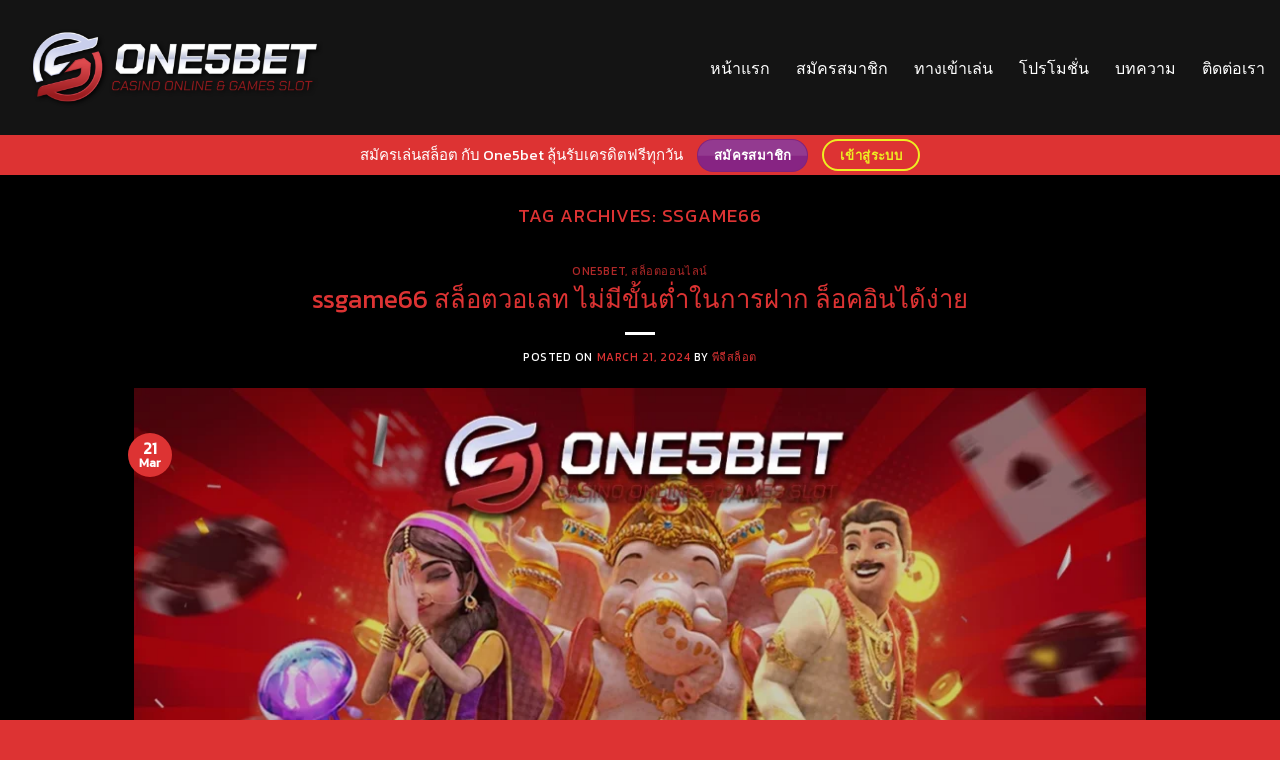

--- FILE ---
content_type: text/html; charset=UTF-8
request_url: https://one5bet.co/tag/ssgame66/
body_size: 19665
content:
<!DOCTYPE html>
<html lang="en-US" class="loading-site no-js bg-fill">
<head>
	<meta charset="UTF-8" />
	<link rel="profile" href="http://gmpg.org/xfn/11" />
	<link rel="pingback" href="https://one5bet.co/xmlrpc.php" />

	<script>(function(html){html.className = html.className.replace(/\bno-js\b/,'js')})(document.documentElement);</script>
<meta name='robots' content='index, follow, max-image-preview:large, max-snippet:-1, max-video-preview:-1' />

<!-- Google Tag Manager for WordPress by gtm4wp.com -->
<script data-cfasync="false" data-pagespeed-no-defer>
	var gtm4wp_datalayer_name = "dataLayer";
	var dataLayer = dataLayer || [];
</script>
<!-- End Google Tag Manager for WordPress by gtm4wp.com --><meta name="viewport" content="width=device-width, initial-scale=1" />
	<!-- This site is optimized with the Yoast SEO plugin v26.1.1 - https://yoast.com/wordpress/plugins/seo/ -->
	<title>ssgame66 Archives - One5bet สล็อตเว็บตรง แตกง่าย ไม่มีขั้นต่ำ</title>
	<link rel="canonical" href="https://one5bet.co/tag/ssgame66/" />
	<meta property="og:locale" content="en_US" />
	<meta property="og:type" content="article" />
	<meta property="og:title" content="ssgame66 Archives - One5bet สล็อตเว็บตรง แตกง่าย ไม่มีขั้นต่ำ" />
	<meta property="og:url" content="https://one5bet.co/tag/ssgame66/" />
	<meta property="og:site_name" content="One5bet สล็อตเว็บตรง แตกง่าย ไม่มีขั้นต่ำ" />
	<meta name="twitter:card" content="summary_large_image" />
	<script type="application/ld+json" class="yoast-schema-graph">{"@context":"https://schema.org","@graph":[{"@type":"CollectionPage","@id":"https://one5bet.co/tag/ssgame66/","url":"https://one5bet.co/tag/ssgame66/","name":"ssgame66 Archives - One5bet สล็อตเว็บตรง แตกง่าย ไม่มีขั้นต่ำ","isPartOf":{"@id":"https://one5bet.co/#website"},"primaryImageOfPage":{"@id":"https://one5bet.co/tag/ssgame66/#primaryimage"},"image":{"@id":"https://one5bet.co/tag/ssgame66/#primaryimage"},"thumbnailUrl":"https://one5bet.co/wp-content/uploads/2024/03/ssgame66-สล็อตวอเลท-ไม่มีขั้นต่ำในการฝาก-ล็อคอินได้ง่าย-One5bet.webp","breadcrumb":{"@id":"https://one5bet.co/tag/ssgame66/#breadcrumb"},"inLanguage":"en-US"},{"@type":"ImageObject","inLanguage":"en-US","@id":"https://one5bet.co/tag/ssgame66/#primaryimage","url":"https://one5bet.co/wp-content/uploads/2024/03/ssgame66-สล็อตวอเลท-ไม่มีขั้นต่ำในการฝาก-ล็อคอินได้ง่าย-One5bet.webp","contentUrl":"https://one5bet.co/wp-content/uploads/2024/03/ssgame66-สล็อตวอเลท-ไม่มีขั้นต่ำในการฝาก-ล็อคอินได้ง่าย-One5bet.webp","width":1200,"height":760,"caption":"ssgame66 สล็อตวอเลท ไม่มีขั้นต่ำในการฝาก ล็อคอินได้ง่าย One5bet"},{"@type":"BreadcrumbList","@id":"https://one5bet.co/tag/ssgame66/#breadcrumb","itemListElement":[{"@type":"ListItem","position":1,"name":"Home","item":"https://one5bet.co/"},{"@type":"ListItem","position":2,"name":"ssgame66"}]},{"@type":"WebSite","@id":"https://one5bet.co/#website","url":"https://one5bet.co/","name":"One5bet สล็อตเว็บตรง แตกง่าย ไม่มีขั้นต่ำ","description":"One5bet สล็อต คาสิโน บาคาร่า ออนไลน์ เว็บตรง ไม่มีขั้นต่ำ","potentialAction":[{"@type":"SearchAction","target":{"@type":"EntryPoint","urlTemplate":"https://one5bet.co/?s={search_term_string}"},"query-input":{"@type":"PropertyValueSpecification","valueRequired":true,"valueName":"search_term_string"}}],"inLanguage":"en-US"}]}</script>
	<!-- / Yoast SEO plugin. -->


<link rel='dns-prefetch' href='//cdn.jsdelivr.net' />
<link rel='prefetch' href='https://one5bet.co/wp-content/themes/flatsome/assets/js/flatsome.js?ver=89ac940c4841291ea8d6' />
<link rel='prefetch' href='https://one5bet.co/wp-content/themes/flatsome/assets/js/chunk.slider.js?ver=3.17.6' />
<link rel='prefetch' href='https://one5bet.co/wp-content/themes/flatsome/assets/js/chunk.popups.js?ver=3.17.6' />
<link rel='prefetch' href='https://one5bet.co/wp-content/themes/flatsome/assets/js/chunk.tooltips.js?ver=3.17.6' />
<link rel="alternate" type="application/rss+xml" title="One5bet สล็อตเว็บตรง แตกง่าย ไม่มีขั้นต่ำ &raquo; Feed" href="https://one5bet.co/feed/" />
<link rel="alternate" type="application/rss+xml" title="One5bet สล็อตเว็บตรง แตกง่าย ไม่มีขั้นต่ำ &raquo; ssgame66 Tag Feed" href="https://one5bet.co/tag/ssgame66/feed/" />
<style id='wp-img-auto-sizes-contain-inline-css' type='text/css'>
img:is([sizes=auto i],[sizes^="auto," i]){contain-intrinsic-size:3000px 1500px}
/*# sourceURL=wp-img-auto-sizes-contain-inline-css */
</style>
<style id='wp-emoji-styles-inline-css' type='text/css'>

	img.wp-smiley, img.emoji {
		display: inline !important;
		border: none !important;
		box-shadow: none !important;
		height: 1em !important;
		width: 1em !important;
		margin: 0 0.07em !important;
		vertical-align: -0.1em !important;
		background: none !important;
		padding: 0 !important;
	}
/*# sourceURL=wp-emoji-styles-inline-css */
</style>
<style id='wp-block-library-inline-css' type='text/css'>
:root{--wp-block-synced-color:#7a00df;--wp-block-synced-color--rgb:122,0,223;--wp-bound-block-color:var(--wp-block-synced-color);--wp-editor-canvas-background:#ddd;--wp-admin-theme-color:#007cba;--wp-admin-theme-color--rgb:0,124,186;--wp-admin-theme-color-darker-10:#006ba1;--wp-admin-theme-color-darker-10--rgb:0,107,160.5;--wp-admin-theme-color-darker-20:#005a87;--wp-admin-theme-color-darker-20--rgb:0,90,135;--wp-admin-border-width-focus:2px}@media (min-resolution:192dpi){:root{--wp-admin-border-width-focus:1.5px}}.wp-element-button{cursor:pointer}:root .has-very-light-gray-background-color{background-color:#eee}:root .has-very-dark-gray-background-color{background-color:#313131}:root .has-very-light-gray-color{color:#eee}:root .has-very-dark-gray-color{color:#313131}:root .has-vivid-green-cyan-to-vivid-cyan-blue-gradient-background{background:linear-gradient(135deg,#00d084,#0693e3)}:root .has-purple-crush-gradient-background{background:linear-gradient(135deg,#34e2e4,#4721fb 50%,#ab1dfe)}:root .has-hazy-dawn-gradient-background{background:linear-gradient(135deg,#faaca8,#dad0ec)}:root .has-subdued-olive-gradient-background{background:linear-gradient(135deg,#fafae1,#67a671)}:root .has-atomic-cream-gradient-background{background:linear-gradient(135deg,#fdd79a,#004a59)}:root .has-nightshade-gradient-background{background:linear-gradient(135deg,#330968,#31cdcf)}:root .has-midnight-gradient-background{background:linear-gradient(135deg,#020381,#2874fc)}:root{--wp--preset--font-size--normal:16px;--wp--preset--font-size--huge:42px}.has-regular-font-size{font-size:1em}.has-larger-font-size{font-size:2.625em}.has-normal-font-size{font-size:var(--wp--preset--font-size--normal)}.has-huge-font-size{font-size:var(--wp--preset--font-size--huge)}.has-text-align-center{text-align:center}.has-text-align-left{text-align:left}.has-text-align-right{text-align:right}.has-fit-text{white-space:nowrap!important}#end-resizable-editor-section{display:none}.aligncenter{clear:both}.items-justified-left{justify-content:flex-start}.items-justified-center{justify-content:center}.items-justified-right{justify-content:flex-end}.items-justified-space-between{justify-content:space-between}.screen-reader-text{border:0;clip-path:inset(50%);height:1px;margin:-1px;overflow:hidden;padding:0;position:absolute;width:1px;word-wrap:normal!important}.screen-reader-text:focus{background-color:#ddd;clip-path:none;color:#444;display:block;font-size:1em;height:auto;left:5px;line-height:normal;padding:15px 23px 14px;text-decoration:none;top:5px;width:auto;z-index:100000}html :where(.has-border-color){border-style:solid}html :where([style*=border-top-color]){border-top-style:solid}html :where([style*=border-right-color]){border-right-style:solid}html :where([style*=border-bottom-color]){border-bottom-style:solid}html :where([style*=border-left-color]){border-left-style:solid}html :where([style*=border-width]){border-style:solid}html :where([style*=border-top-width]){border-top-style:solid}html :where([style*=border-right-width]){border-right-style:solid}html :where([style*=border-bottom-width]){border-bottom-style:solid}html :where([style*=border-left-width]){border-left-style:solid}html :where(img[class*=wp-image-]){height:auto;max-width:100%}:where(figure){margin:0 0 1em}html :where(.is-position-sticky){--wp-admin--admin-bar--position-offset:var(--wp-admin--admin-bar--height,0px)}@media screen and (max-width:600px){html :where(.is-position-sticky){--wp-admin--admin-bar--position-offset:0px}}

/*# sourceURL=wp-block-library-inline-css */
</style><style id='global-styles-inline-css' type='text/css'>
:root{--wp--preset--aspect-ratio--square: 1;--wp--preset--aspect-ratio--4-3: 4/3;--wp--preset--aspect-ratio--3-4: 3/4;--wp--preset--aspect-ratio--3-2: 3/2;--wp--preset--aspect-ratio--2-3: 2/3;--wp--preset--aspect-ratio--16-9: 16/9;--wp--preset--aspect-ratio--9-16: 9/16;--wp--preset--color--black: #000000;--wp--preset--color--cyan-bluish-gray: #abb8c3;--wp--preset--color--white: #ffffff;--wp--preset--color--pale-pink: #f78da7;--wp--preset--color--vivid-red: #cf2e2e;--wp--preset--color--luminous-vivid-orange: #ff6900;--wp--preset--color--luminous-vivid-amber: #fcb900;--wp--preset--color--light-green-cyan: #7bdcb5;--wp--preset--color--vivid-green-cyan: #00d084;--wp--preset--color--pale-cyan-blue: #8ed1fc;--wp--preset--color--vivid-cyan-blue: #0693e3;--wp--preset--color--vivid-purple: #9b51e0;--wp--preset--gradient--vivid-cyan-blue-to-vivid-purple: linear-gradient(135deg,rgb(6,147,227) 0%,rgb(155,81,224) 100%);--wp--preset--gradient--light-green-cyan-to-vivid-green-cyan: linear-gradient(135deg,rgb(122,220,180) 0%,rgb(0,208,130) 100%);--wp--preset--gradient--luminous-vivid-amber-to-luminous-vivid-orange: linear-gradient(135deg,rgb(252,185,0) 0%,rgb(255,105,0) 100%);--wp--preset--gradient--luminous-vivid-orange-to-vivid-red: linear-gradient(135deg,rgb(255,105,0) 0%,rgb(207,46,46) 100%);--wp--preset--gradient--very-light-gray-to-cyan-bluish-gray: linear-gradient(135deg,rgb(238,238,238) 0%,rgb(169,184,195) 100%);--wp--preset--gradient--cool-to-warm-spectrum: linear-gradient(135deg,rgb(74,234,220) 0%,rgb(151,120,209) 20%,rgb(207,42,186) 40%,rgb(238,44,130) 60%,rgb(251,105,98) 80%,rgb(254,248,76) 100%);--wp--preset--gradient--blush-light-purple: linear-gradient(135deg,rgb(255,206,236) 0%,rgb(152,150,240) 100%);--wp--preset--gradient--blush-bordeaux: linear-gradient(135deg,rgb(254,205,165) 0%,rgb(254,45,45) 50%,rgb(107,0,62) 100%);--wp--preset--gradient--luminous-dusk: linear-gradient(135deg,rgb(255,203,112) 0%,rgb(199,81,192) 50%,rgb(65,88,208) 100%);--wp--preset--gradient--pale-ocean: linear-gradient(135deg,rgb(255,245,203) 0%,rgb(182,227,212) 50%,rgb(51,167,181) 100%);--wp--preset--gradient--electric-grass: linear-gradient(135deg,rgb(202,248,128) 0%,rgb(113,206,126) 100%);--wp--preset--gradient--midnight: linear-gradient(135deg,rgb(2,3,129) 0%,rgb(40,116,252) 100%);--wp--preset--font-size--small: 13px;--wp--preset--font-size--medium: 20px;--wp--preset--font-size--large: 36px;--wp--preset--font-size--x-large: 42px;--wp--preset--spacing--20: 0.44rem;--wp--preset--spacing--30: 0.67rem;--wp--preset--spacing--40: 1rem;--wp--preset--spacing--50: 1.5rem;--wp--preset--spacing--60: 2.25rem;--wp--preset--spacing--70: 3.38rem;--wp--preset--spacing--80: 5.06rem;--wp--preset--shadow--natural: 6px 6px 9px rgba(0, 0, 0, 0.2);--wp--preset--shadow--deep: 12px 12px 50px rgba(0, 0, 0, 0.4);--wp--preset--shadow--sharp: 6px 6px 0px rgba(0, 0, 0, 0.2);--wp--preset--shadow--outlined: 6px 6px 0px -3px rgb(255, 255, 255), 6px 6px rgb(0, 0, 0);--wp--preset--shadow--crisp: 6px 6px 0px rgb(0, 0, 0);}:where(.is-layout-flex){gap: 0.5em;}:where(.is-layout-grid){gap: 0.5em;}body .is-layout-flex{display: flex;}.is-layout-flex{flex-wrap: wrap;align-items: center;}.is-layout-flex > :is(*, div){margin: 0;}body .is-layout-grid{display: grid;}.is-layout-grid > :is(*, div){margin: 0;}:where(.wp-block-columns.is-layout-flex){gap: 2em;}:where(.wp-block-columns.is-layout-grid){gap: 2em;}:where(.wp-block-post-template.is-layout-flex){gap: 1.25em;}:where(.wp-block-post-template.is-layout-grid){gap: 1.25em;}.has-black-color{color: var(--wp--preset--color--black) !important;}.has-cyan-bluish-gray-color{color: var(--wp--preset--color--cyan-bluish-gray) !important;}.has-white-color{color: var(--wp--preset--color--white) !important;}.has-pale-pink-color{color: var(--wp--preset--color--pale-pink) !important;}.has-vivid-red-color{color: var(--wp--preset--color--vivid-red) !important;}.has-luminous-vivid-orange-color{color: var(--wp--preset--color--luminous-vivid-orange) !important;}.has-luminous-vivid-amber-color{color: var(--wp--preset--color--luminous-vivid-amber) !important;}.has-light-green-cyan-color{color: var(--wp--preset--color--light-green-cyan) !important;}.has-vivid-green-cyan-color{color: var(--wp--preset--color--vivid-green-cyan) !important;}.has-pale-cyan-blue-color{color: var(--wp--preset--color--pale-cyan-blue) !important;}.has-vivid-cyan-blue-color{color: var(--wp--preset--color--vivid-cyan-blue) !important;}.has-vivid-purple-color{color: var(--wp--preset--color--vivid-purple) !important;}.has-black-background-color{background-color: var(--wp--preset--color--black) !important;}.has-cyan-bluish-gray-background-color{background-color: var(--wp--preset--color--cyan-bluish-gray) !important;}.has-white-background-color{background-color: var(--wp--preset--color--white) !important;}.has-pale-pink-background-color{background-color: var(--wp--preset--color--pale-pink) !important;}.has-vivid-red-background-color{background-color: var(--wp--preset--color--vivid-red) !important;}.has-luminous-vivid-orange-background-color{background-color: var(--wp--preset--color--luminous-vivid-orange) !important;}.has-luminous-vivid-amber-background-color{background-color: var(--wp--preset--color--luminous-vivid-amber) !important;}.has-light-green-cyan-background-color{background-color: var(--wp--preset--color--light-green-cyan) !important;}.has-vivid-green-cyan-background-color{background-color: var(--wp--preset--color--vivid-green-cyan) !important;}.has-pale-cyan-blue-background-color{background-color: var(--wp--preset--color--pale-cyan-blue) !important;}.has-vivid-cyan-blue-background-color{background-color: var(--wp--preset--color--vivid-cyan-blue) !important;}.has-vivid-purple-background-color{background-color: var(--wp--preset--color--vivid-purple) !important;}.has-black-border-color{border-color: var(--wp--preset--color--black) !important;}.has-cyan-bluish-gray-border-color{border-color: var(--wp--preset--color--cyan-bluish-gray) !important;}.has-white-border-color{border-color: var(--wp--preset--color--white) !important;}.has-pale-pink-border-color{border-color: var(--wp--preset--color--pale-pink) !important;}.has-vivid-red-border-color{border-color: var(--wp--preset--color--vivid-red) !important;}.has-luminous-vivid-orange-border-color{border-color: var(--wp--preset--color--luminous-vivid-orange) !important;}.has-luminous-vivid-amber-border-color{border-color: var(--wp--preset--color--luminous-vivid-amber) !important;}.has-light-green-cyan-border-color{border-color: var(--wp--preset--color--light-green-cyan) !important;}.has-vivid-green-cyan-border-color{border-color: var(--wp--preset--color--vivid-green-cyan) !important;}.has-pale-cyan-blue-border-color{border-color: var(--wp--preset--color--pale-cyan-blue) !important;}.has-vivid-cyan-blue-border-color{border-color: var(--wp--preset--color--vivid-cyan-blue) !important;}.has-vivid-purple-border-color{border-color: var(--wp--preset--color--vivid-purple) !important;}.has-vivid-cyan-blue-to-vivid-purple-gradient-background{background: var(--wp--preset--gradient--vivid-cyan-blue-to-vivid-purple) !important;}.has-light-green-cyan-to-vivid-green-cyan-gradient-background{background: var(--wp--preset--gradient--light-green-cyan-to-vivid-green-cyan) !important;}.has-luminous-vivid-amber-to-luminous-vivid-orange-gradient-background{background: var(--wp--preset--gradient--luminous-vivid-amber-to-luminous-vivid-orange) !important;}.has-luminous-vivid-orange-to-vivid-red-gradient-background{background: var(--wp--preset--gradient--luminous-vivid-orange-to-vivid-red) !important;}.has-very-light-gray-to-cyan-bluish-gray-gradient-background{background: var(--wp--preset--gradient--very-light-gray-to-cyan-bluish-gray) !important;}.has-cool-to-warm-spectrum-gradient-background{background: var(--wp--preset--gradient--cool-to-warm-spectrum) !important;}.has-blush-light-purple-gradient-background{background: var(--wp--preset--gradient--blush-light-purple) !important;}.has-blush-bordeaux-gradient-background{background: var(--wp--preset--gradient--blush-bordeaux) !important;}.has-luminous-dusk-gradient-background{background: var(--wp--preset--gradient--luminous-dusk) !important;}.has-pale-ocean-gradient-background{background: var(--wp--preset--gradient--pale-ocean) !important;}.has-electric-grass-gradient-background{background: var(--wp--preset--gradient--electric-grass) !important;}.has-midnight-gradient-background{background: var(--wp--preset--gradient--midnight) !important;}.has-small-font-size{font-size: var(--wp--preset--font-size--small) !important;}.has-medium-font-size{font-size: var(--wp--preset--font-size--medium) !important;}.has-large-font-size{font-size: var(--wp--preset--font-size--large) !important;}.has-x-large-font-size{font-size: var(--wp--preset--font-size--x-large) !important;}
/*# sourceURL=global-styles-inline-css */
</style>

<style id='classic-theme-styles-inline-css' type='text/css'>
/*! This file is auto-generated */
.wp-block-button__link{color:#fff;background-color:#32373c;border-radius:9999px;box-shadow:none;text-decoration:none;padding:calc(.667em + 2px) calc(1.333em + 2px);font-size:1.125em}.wp-block-file__button{background:#32373c;color:#fff;text-decoration:none}
/*# sourceURL=/wp-includes/css/classic-themes.min.css */
</style>
<link rel='stylesheet' id='ez-toc-css' href='https://one5bet.co/wp-content/plugins/easy-table-of-contents/assets/css/screen.min.css?ver=2.0.76' type='text/css' media='all' />
<style id='ez-toc-inline-css' type='text/css'>
div#ez-toc-container .ez-toc-title {font-size: 120%;}div#ez-toc-container .ez-toc-title {font-weight: 500;}div#ez-toc-container ul li , div#ez-toc-container ul li a {font-size: 95%;}div#ez-toc-container ul li , div#ez-toc-container ul li a {font-weight: 500;}div#ez-toc-container nav ul ul li {font-size: 90%;}div#ez-toc-container {background: #dd3333;border: 1px solid #a02323;}div#ez-toc-container p.ez-toc-title , #ez-toc-container .ez_toc_custom_title_icon , #ez-toc-container .ez_toc_custom_toc_icon {color: #ffffff;}div#ez-toc-container ul.ez-toc-list a {color: #ffffff;}div#ez-toc-container ul.ez-toc-list a:hover {color: #eeee22;}div#ez-toc-container ul.ez-toc-list a:visited {color: #81d742;}
.ez-toc-container-direction {direction: ltr;}.ez-toc-counter ul {direction: ltr;counter-reset: item ;}.ez-toc-counter nav ul li a::before {content: counter(item, circle) '  ';margin-right: .2em; counter-increment: item;flex-grow: 0;flex-shrink: 0;float: left; }.ez-toc-widget-direction {direction: ltr;}.ez-toc-widget-container ul {direction: ltr;counter-reset: item ;}.ez-toc-widget-container nav ul li a::before {content: counter(item, circle) '  ';margin-right: .2em; counter-increment: item;flex-grow: 0;flex-shrink: 0;float: left; }
/*# sourceURL=ez-toc-inline-css */
</style>
<link rel='stylesheet' id='flatsome-main-css' href='https://one5bet.co/wp-content/themes/flatsome/assets/css/flatsome.css?ver=3.17.6' type='text/css' media='all' />
<style id='flatsome-main-inline-css' type='text/css'>
@font-face {
				font-family: "fl-icons";
				font-display: block;
				src: url(https://one5bet.co/wp-content/themes/flatsome/assets/css/icons/fl-icons.eot?v=3.17.6);
				src:
					url(https://one5bet.co/wp-content/themes/flatsome/assets/css/icons/fl-icons.eot#iefix?v=3.17.6) format("embedded-opentype"),
					url(https://one5bet.co/wp-content/themes/flatsome/assets/css/icons/fl-icons.woff2?v=3.17.6) format("woff2"),
					url(https://one5bet.co/wp-content/themes/flatsome/assets/css/icons/fl-icons.ttf?v=3.17.6) format("truetype"),
					url(https://one5bet.co/wp-content/themes/flatsome/assets/css/icons/fl-icons.woff?v=3.17.6) format("woff"),
					url(https://one5bet.co/wp-content/themes/flatsome/assets/css/icons/fl-icons.svg?v=3.17.6#fl-icons) format("svg");
			}
/*# sourceURL=flatsome-main-inline-css */
</style>
<link rel='stylesheet' id='flatsome-style-css' href='https://one5bet.co/wp-content/themes/flatsome/style.css?ver=3.17.6' type='text/css' media='all' />
<script type="text/javascript" src="https://one5bet.co/wp-includes/js/jquery/jquery.min.js?ver=3.7.1" id="jquery-core-js"></script>
<script type="text/javascript" src="https://one5bet.co/wp-includes/js/jquery/jquery-migrate.min.js?ver=3.4.1" id="jquery-migrate-js"></script>
<link rel="https://api.w.org/" href="https://one5bet.co/wp-json/" /><link rel="alternate" title="JSON" type="application/json" href="https://one5bet.co/wp-json/wp/v2/tags/1138" /><link rel="EditURI" type="application/rsd+xml" title="RSD" href="https://one5bet.co/xmlrpc.php?rsd" />
<meta name="generator" content="WordPress 6.9" />
<!-- Google Tag Manager -->
<script>(function(w,d,s,l,i){w[l]=w[l]||[];w[l].push({'gtm.start':
new Date().getTime(),event:'gtm.js'});var f=d.getElementsByTagName(s)[0],
j=d.createElement(s),dl=l!='dataLayer'?'&l='+l:'';j.async=true;j.src=
'https://www.googletagmanager.com/gtm.js?id='+i+dl;f.parentNode.insertBefore(j,f);
})(window,document,'script','dataLayer','GTM-WLRW3GR');</script>
<!-- End Google Tag Manager -->
<!-- Google Tag Manager for WordPress by gtm4wp.com -->
<!-- GTM Container placement set to off -->
<script data-cfasync="false" data-pagespeed-no-defer>
	var dataLayer_content = {"pagePostType":"post","pagePostType2":"tag-post"};
	dataLayer.push( dataLayer_content );
</script>
<script data-cfasync="false" data-pagespeed-no-defer>
	console.warn && console.warn("[GTM4WP] Google Tag Manager container code placement set to OFF !!!");
	console.warn && console.warn("[GTM4WP] Data layer codes are active but GTM container must be loaded using custom coding !!!");
</script>
<!-- End Google Tag Manager for WordPress by gtm4wp.com --><style>.bg{opacity: 0; transition: opacity 1s; -webkit-transition: opacity 1s;} .bg-loaded{opacity: 1;}</style><link rel="icon" href="https://one5bet.co/wp-content/uploads/2023/02/cropped-logo_new_5-32x32.png" sizes="32x32" />
<link rel="icon" href="https://one5bet.co/wp-content/uploads/2023/02/cropped-logo_new_5-192x192.png" sizes="192x192" />
<link rel="apple-touch-icon" href="https://one5bet.co/wp-content/uploads/2023/02/cropped-logo_new_5-180x180.png" />
<meta name="msapplication-TileImage" content="https://one5bet.co/wp-content/uploads/2023/02/cropped-logo_new_5-270x270.png" />
<style id="custom-css" type="text/css">:root {--primary-color: #dd3333;}html{background-image: url('https://one5bet.co/wp-content/uploads/2022/11/bg.jpg');}.container-width, .full-width .ubermenu-nav, .container, .row{max-width: 1250px}.row.row-collapse{max-width: 1220px}.row.row-small{max-width: 1242.5px}.row.row-large{max-width: 1280px}body.framed, body.framed header, body.framed .header-wrapper, body.boxed, body.boxed header, body.boxed .header-wrapper, body.boxed .is-sticky-section{ max-width: 1400px}.sticky-add-to-cart--active, #wrapper,#main,#main.dark{background-color: #000000}.header-main{height: 135px}#logo img{max-height: 135px}#logo{width:314px;}.stuck #logo img{padding:6px 0;}.header-bottom{min-height: 40px}.header-top{min-height: 20px}.transparent .header-main{height: 30px}.transparent #logo img{max-height: 30px}.has-transparent + .page-title:first-of-type,.has-transparent + #main > .page-title,.has-transparent + #main > div > .page-title,.has-transparent + #main .page-header-wrapper:first-of-type .page-title{padding-top: 80px;}.header.show-on-scroll,.stuck .header-main{height:70px!important}.stuck #logo img{max-height: 70px!important}.header-bg-color {background-color: #141414}.header-bottom {background-color: #dd3333}.header-main .nav > li > a{line-height: 30px }.stuck .header-main .nav > li > a{line-height: 15px }.header-bottom-nav > li > a{line-height: 16px }@media (max-width: 549px) {.header-main{height: 70px}#logo img{max-height: 70px}}.header-top{background-color:#f99500!important;}/* Color */.accordion-title.active, .has-icon-bg .icon .icon-inner,.logo a, .primary.is-underline, .primary.is-link, .badge-outline .badge-inner, .nav-outline > li.active> a,.nav-outline >li.active > a, .cart-icon strong,[data-color='primary'], .is-outline.primary{color: #dd3333;}/* Color !important */[data-text-color="primary"]{color: #dd3333!important;}/* Background Color */[data-text-bg="primary"]{background-color: #dd3333;}/* Background */.scroll-to-bullets a,.featured-title, .label-new.menu-item > a:after, .nav-pagination > li > .current,.nav-pagination > li > span:hover,.nav-pagination > li > a:hover,.has-hover:hover .badge-outline .badge-inner,button[type="submit"], .button.wc-forward:not(.checkout):not(.checkout-button), .button.submit-button, .button.primary:not(.is-outline),.featured-table .title,.is-outline:hover, .has-icon:hover .icon-label,.nav-dropdown-bold .nav-column li > a:hover, .nav-dropdown.nav-dropdown-bold > li > a:hover, .nav-dropdown-bold.dark .nav-column li > a:hover, .nav-dropdown.nav-dropdown-bold.dark > li > a:hover, .header-vertical-menu__opener ,.is-outline:hover, .tagcloud a:hover,.grid-tools a, input[type='submit']:not(.is-form), .box-badge:hover .box-text, input.button.alt,.nav-box > li > a:hover,.nav-box > li.active > a,.nav-pills > li.active > a ,.current-dropdown .cart-icon strong, .cart-icon:hover strong, .nav-line-bottom > li > a:before, .nav-line-grow > li > a:before, .nav-line > li > a:before,.banner, .header-top, .slider-nav-circle .flickity-prev-next-button:hover svg, .slider-nav-circle .flickity-prev-next-button:hover .arrow, .primary.is-outline:hover, .button.primary:not(.is-outline), input[type='submit'].primary, input[type='submit'].primary, input[type='reset'].button, input[type='button'].primary, .badge-inner{background-color: #dd3333;}/* Border */.nav-vertical.nav-tabs > li.active > a,.scroll-to-bullets a.active,.nav-pagination > li > .current,.nav-pagination > li > span:hover,.nav-pagination > li > a:hover,.has-hover:hover .badge-outline .badge-inner,.accordion-title.active,.featured-table,.is-outline:hover, .tagcloud a:hover,blockquote, .has-border, .cart-icon strong:after,.cart-icon strong,.blockUI:before, .processing:before,.loading-spin, .slider-nav-circle .flickity-prev-next-button:hover svg, .slider-nav-circle .flickity-prev-next-button:hover .arrow, .primary.is-outline:hover{border-color: #dd3333}.nav-tabs > li.active > a{border-top-color: #dd3333}.widget_shopping_cart_content .blockUI.blockOverlay:before { border-left-color: #dd3333 }.woocommerce-checkout-review-order .blockUI.blockOverlay:before { border-left-color: #dd3333 }/* Fill */.slider .flickity-prev-next-button:hover svg,.slider .flickity-prev-next-button:hover .arrow{fill: #dd3333;}/* Focus */.primary:focus-visible, .submit-button:focus-visible, button[type="submit"]:focus-visible { outline-color: #dd3333!important; }/* Background Color */[data-icon-label]:after, .secondary.is-underline:hover,.secondary.is-outline:hover,.icon-label,.button.secondary:not(.is-outline),.button.alt:not(.is-outline), .badge-inner.on-sale, .button.checkout, .single_add_to_cart_button, .current .breadcrumb-step{ background-color:#872483; }[data-text-bg="secondary"]{background-color: #872483;}/* Color */.secondary.is-underline,.secondary.is-link, .secondary.is-outline,.stars a.active, .star-rating:before, .woocommerce-page .star-rating:before,.star-rating span:before, .color-secondary{color: #872483}/* Color !important */[data-text-color="secondary"]{color: #872483!important;}/* Border */.secondary.is-outline:hover{border-color:#872483}/* Focus */.secondary:focus-visible, .alt:focus-visible { outline-color: #872483!important; }.success.is-underline:hover,.success.is-outline:hover,.success{background-color: #81d742}.success-color, .success.is-link, .success.is-outline{color: #81d742;}.success-border{border-color: #81d742!important;}/* Color !important */[data-text-color="success"]{color: #81d742!important;}/* Background Color */[data-text-bg="success"]{background-color: #81d742;}.alert.is-underline:hover,.alert.is-outline:hover,.alert{background-color: #eeee22}.alert.is-link, .alert.is-outline, .color-alert{color: #eeee22;}/* Color !important */[data-text-color="alert"]{color: #eeee22!important;}/* Background Color */[data-text-bg="alert"]{background-color: #eeee22;}body{color: #ffffff}h1,h2,h3,h4,h5,h6,.heading-font{color: #dd3333;}body{font-size: 100%;}@media screen and (max-width: 549px){body{font-size: 100%;}}body{font-family: Kanit, sans-serif;}body {font-weight: 400;font-style: normal;}.nav > li > a {font-family: Kanit, sans-serif;}.mobile-sidebar-levels-2 .nav > li > ul > li > a {font-family: Kanit, sans-serif;}.nav > li > a,.mobile-sidebar-levels-2 .nav > li > ul > li > a {font-weight: 400;font-style: normal;}h1,h2,h3,h4,h5,h6,.heading-font, .off-canvas-center .nav-sidebar.nav-vertical > li > a{font-family: Kanit, sans-serif;}h1,h2,h3,h4,h5,h6,.heading-font,.banner h1,.banner h2 {font-weight: 400;font-style: normal;}.alt-font{font-family: Kanit, sans-serif;}.alt-font {font-weight: 400!important;font-style: normal!important;}.header:not(.transparent) .header-nav-main.nav > li > a {color: #ffffff;}.header:not(.transparent) .header-nav-main.nav > li > a:hover,.header:not(.transparent) .header-nav-main.nav > li.active > a,.header:not(.transparent) .header-nav-main.nav > li.current > a,.header:not(.transparent) .header-nav-main.nav > li > a.active,.header:not(.transparent) .header-nav-main.nav > li > a.current{color: #dd3333;}.header-nav-main.nav-line-bottom > li > a:before,.header-nav-main.nav-line-grow > li > a:before,.header-nav-main.nav-line > li > a:before,.header-nav-main.nav-box > li > a:hover,.header-nav-main.nav-box > li.active > a,.header-nav-main.nav-pills > li > a:hover,.header-nav-main.nav-pills > li.active > a{color:#FFF!important;background-color: #dd3333;}a{color: #dd3333;}a:hover{color: #dd3333;}.tagcloud a:hover{border-color: #dd3333;background-color: #dd3333;}.is-divider{background-color: #ffffff;}.footer-1{background-color: #141414}.footer-2{background-color: #777777}.absolute-footer, html{background-color: #dd3333}.nav-vertical-fly-out > li + li {border-top-width: 1px; border-top-style: solid;}/* Custom CSS */.sticky-mobile-menu {position: fixed;left: 0;bottom: 0;z-index: 999;-webkit-box-shadow: 0px -8px 29px -12px rgba(0,0,0,0.2);box-shadow: 0px -8px 29px -12px rgba(0,0,0,0.2);}.sticky-mobile-menu .icon-box-center .icon-box-img {margin: 0 auto 4px;}@media (max-width: 549px) {#footer {margin-bottom: 90px;}}.label-new.menu-item > a:after{content:"New";}.label-hot.menu-item > a:after{content:"Hot";}.label-sale.menu-item > a:after{content:"Sale";}.label-popular.menu-item > a:after{content:"Popular";}</style><style id="kirki-inline-styles">/* thai */
@font-face {
  font-family: 'Kanit';
  font-style: normal;
  font-weight: 400;
  font-display: swap;
  src: url(https://one5bet.co/wp-content/fonts/kanit/font) format('woff');
  unicode-range: U+02D7, U+0303, U+0331, U+0E01-0E5B, U+200C-200D, U+25CC;
}
/* vietnamese */
@font-face {
  font-family: 'Kanit';
  font-style: normal;
  font-weight: 400;
  font-display: swap;
  src: url(https://one5bet.co/wp-content/fonts/kanit/font) format('woff');
  unicode-range: U+0102-0103, U+0110-0111, U+0128-0129, U+0168-0169, U+01A0-01A1, U+01AF-01B0, U+0300-0301, U+0303-0304, U+0308-0309, U+0323, U+0329, U+1EA0-1EF9, U+20AB;
}
/* latin-ext */
@font-face {
  font-family: 'Kanit';
  font-style: normal;
  font-weight: 400;
  font-display: swap;
  src: url(https://one5bet.co/wp-content/fonts/kanit/font) format('woff');
  unicode-range: U+0100-02BA, U+02BD-02C5, U+02C7-02CC, U+02CE-02D7, U+02DD-02FF, U+0304, U+0308, U+0329, U+1D00-1DBF, U+1E00-1E9F, U+1EF2-1EFF, U+2020, U+20A0-20AB, U+20AD-20C0, U+2113, U+2C60-2C7F, U+A720-A7FF;
}
/* latin */
@font-face {
  font-family: 'Kanit';
  font-style: normal;
  font-weight: 400;
  font-display: swap;
  src: url(https://one5bet.co/wp-content/fonts/kanit/font) format('woff');
  unicode-range: U+0000-00FF, U+0131, U+0152-0153, U+02BB-02BC, U+02C6, U+02DA, U+02DC, U+0304, U+0308, U+0329, U+2000-206F, U+20AC, U+2122, U+2191, U+2193, U+2212, U+2215, U+FEFF, U+FFFD;
}</style></head>

<body class="archive tag tag-ssgame66 tag-1138 wp-theme-flatsome boxed bg-fill lightbox nav-dropdown-has-arrow nav-dropdown-has-shadow nav-dropdown-has-border">

<!-- Google Tag Manager (noscript) -->
<noscript><iframe src="https://www.googletagmanager.com/ns.html?id=GTM-WLRW3GR"
height="0" width="0" style="display:none;visibility:hidden"></iframe></noscript>
<!-- End Google Tag Manager (noscript) -->
<a class="skip-link screen-reader-text" href="#main">Skip to content</a>

<div id="wrapper">

	
	<header id="header" class="header header-full-width has-sticky sticky-shrink">
		<div class="header-wrapper">
			<div id="masthead" class="header-main ">
      <div class="header-inner flex-row container logo-left medium-logo-center" role="navigation">

          <!-- Logo -->
          <div id="logo" class="flex-col logo">
            
<!-- Header logo -->
<a href="https://one5bet.co/" title="One5bet สล็อตเว็บตรง แตกง่าย ไม่มีขั้นต่ำ - One5bet สล็อต คาสิโน บาคาร่า ออนไลน์ เว็บตรง ไม่มีขั้นต่ำ" rel="home">
		<img width="1020" height="265" src="https://one5bet.co/wp-content/uploads/2023/02/logo_new_2-1024x266.png" class="header_logo header-logo" alt="One5bet สล็อตเว็บตรง แตกง่าย ไม่มีขั้นต่ำ"/><img  width="1020" height="265" src="https://one5bet.co/wp-content/uploads/2023/02/logo_new_2-1024x266.png" class="header-logo-dark" alt="One5bet สล็อตเว็บตรง แตกง่าย ไม่มีขั้นต่ำ"/></a>
          </div>

          <!-- Mobile Left Elements -->
          <div class="flex-col show-for-medium flex-left">
            <ul class="mobile-nav nav nav-left ">
              <li class="nav-icon has-icon">
  		<a href="#" data-open="#main-menu" data-pos="right" data-bg="main-menu-overlay" data-color="dark" class="is-small" aria-label="Menu" aria-controls="main-menu" aria-expanded="false">

		  <i class="icon-menu" ></i>
		  		</a>
	</li>
            </ul>
          </div>

          <!-- Left Elements -->
          <div class="flex-col hide-for-medium flex-left
            flex-grow">
            <ul class="header-nav header-nav-main nav nav-left  nav-line-bottom nav-size-large nav-spacing-xlarge" >
                          </ul>
          </div>

          <!-- Right Elements -->
          <div class="flex-col hide-for-medium flex-right">
            <ul class="header-nav header-nav-main nav nav-right  nav-line-bottom nav-size-large nav-spacing-xlarge">
              <li id="menu-item-23" class="menu-item menu-item-type-custom menu-item-object-custom menu-item-home menu-item-23 menu-item-design-default"><a href="https://one5bet.co" class="nav-top-link">หน้าแรก</a></li>
<li id="menu-item-105" class="menu-item menu-item-type-custom menu-item-object-custom menu-item-105 menu-item-design-default"><a href="https://app.reborn789z.link/aff/2R2K" class="nav-top-link">สมัครสมาชิก</a></li>
<li id="menu-item-106" class="menu-item menu-item-type-custom menu-item-object-custom menu-item-106 menu-item-design-default"><a href="https://app.reborn789z.link/" class="nav-top-link">ทางเข้าเล่น</a></li>
<li id="menu-item-103" class="menu-item menu-item-type-post_type menu-item-object-page menu-item-103 menu-item-design-default"><a href="https://one5bet.co/%e0%b9%82%e0%b8%9b%e0%b8%a3%e0%b9%82%e0%b8%a1%e0%b8%8a%e0%b8%b1%e0%b9%88%e0%b8%99/" class="nav-top-link">โปรโมชั่น</a></li>
<li id="menu-item-104" class="menu-item menu-item-type-post_type menu-item-object-page menu-item-104 menu-item-design-default"><a href="https://one5bet.co/%e0%b8%9a%e0%b8%97%e0%b8%84%e0%b8%a7%e0%b8%b2%e0%b8%a1/" class="nav-top-link">บทความ</a></li>
<li id="menu-item-102" class="menu-item menu-item-type-post_type menu-item-object-page menu-item-102 menu-item-design-default"><a href="https://one5bet.co/%e0%b8%95%e0%b8%b4%e0%b8%94%e0%b8%95%e0%b9%88%e0%b8%ad%e0%b9%80%e0%b8%a3%e0%b8%b2/" class="nav-top-link">ติดต่อเรา</a></li>
            </ul>
          </div>

          <!-- Mobile Right Elements -->
          <div class="flex-col show-for-medium flex-right">
            <ul class="mobile-nav nav nav-right ">
                          </ul>
          </div>

      </div>

      </div>
<div id="wide-nav" class="header-bottom wide-nav flex-has-center">
    <div class="flex-row container">

            
                        <div class="flex-col hide-for-medium flex-center">
                <ul class="nav header-nav header-bottom-nav nav-center  nav-uppercase">
                    <li class="html custom html_topbar_left"><span style="font-weight: 300; color: #ffffff ; font-size: 15px;">สมัครเล่นสล็อต กับ One5bet ลุ้นรับเครดิตฟรีทุกวัน</span></li><li class="html header-button-1">
	<div class="header-button">
	<a href="https://app.reborn789z.link/aff/2R2K" class="button secondary is-gloss"  style="border-radius:99px;">
    <span>สมัครสมาชิก</span>
  </a>
	</div>
</li>


<li class="html header-button-2">
	<div class="header-button">
	<a href="https://app.reborn789z.link/" class="button alert is-outline"  style="border-radius:99px;">
    <span>เข้าสู่ระบบ</span>
  </a>
	</div>
</li>
                </ul>
            </div>
            
            
                          <div class="flex-col show-for-medium flex-grow">
                  <ul class="nav header-bottom-nav nav-center mobile-nav  nav-uppercase">
                      <li class="html header-button-1">
	<div class="header-button">
	<a href="https://app.reborn789z.link/aff/2R2K" class="button secondary is-gloss"  style="border-radius:99px;">
    <span>สมัครสมาชิก</span>
  </a>
	</div>
</li>


<li class="html header-button-2">
	<div class="header-button">
	<a href="https://app.reborn789z.link/" class="button alert is-outline"  style="border-radius:99px;">
    <span>เข้าสู่ระบบ</span>
  </a>
	</div>
</li>
                  </ul>
              </div>
            
    </div>
</div>

<div class="header-bg-container fill"><div class="header-bg-image fill"></div><div class="header-bg-color fill"></div></div>		</div>
	</header>

	
	<main id="main" class="">

<div id="content" class="blog-wrapper blog-archive page-wrapper">
		<header class="archive-page-header">
	<div class="row">
	<div class="large-12 text-center col">
	<h1 class="page-title is-large uppercase">
		Tag Archives: <span>ssgame66</span>	</h1>
		</div>
	</div>
</header>

<div class="row align-center">
	<div class="large-10 col">
	
	<div id="post-list">


<article id="post-1291" class="post-1291 post type-post status-publish format-standard has-post-thumbnail hentry category-one5bet category-4 tag-ssgame66">
	<div class="article-inner ">
		<header class="entry-header">
	<div class="entry-header-text entry-header-text-top text-center">
		<h6 class="entry-category is-xsmall"><a href="https://one5bet.co/category/one5bet/" rel="category tag">one5bet</a>, <a href="https://one5bet.co/category/%e0%b8%aa%e0%b8%a5%e0%b9%87%e0%b8%ad%e0%b8%95%e0%b8%ad%e0%b8%ad%e0%b8%99%e0%b9%84%e0%b8%a5%e0%b8%99%e0%b9%8c/" rel="category tag">สล็อตออนไลน์</a></h6><h2 class="entry-title"><a href="https://one5bet.co/one5bet/ssgame66-%e0%b8%aa%e0%b8%a5%e0%b9%87%e0%b8%ad%e0%b8%95%e0%b8%a7%e0%b8%ad%e0%b9%80%e0%b8%a5%e0%b8%97-%e0%b9%84%e0%b8%a1%e0%b9%88%e0%b8%a1%e0%b8%b5%e0%b8%82%e0%b8%b1%e0%b9%89%e0%b8%99%e0%b8%95%e0%b9%88/" rel="bookmark" class="plain">ssgame66 สล็อตวอเลท ไม่มีขั้นต่ำในการฝาก ล็อคอินได้ง่าย</a></h2><div class="entry-divider is-divider small"></div>
	<div class="entry-meta uppercase is-xsmall">
		<span class="posted-on">Posted on <a href="https://one5bet.co/one5bet/ssgame66-%e0%b8%aa%e0%b8%a5%e0%b9%87%e0%b8%ad%e0%b8%95%e0%b8%a7%e0%b8%ad%e0%b9%80%e0%b8%a5%e0%b8%97-%e0%b9%84%e0%b8%a1%e0%b9%88%e0%b8%a1%e0%b8%b5%e0%b8%82%e0%b8%b1%e0%b9%89%e0%b8%99%e0%b8%95%e0%b9%88/" rel="bookmark"><time class="entry-date published" datetime="2024-03-21T02:40:41+00:00">March 21, 2024</time><time class="updated" datetime="2024-03-21T03:05:53+00:00">March 21, 2024</time></a></span> <span class="byline">by <span class="meta-author vcard"><a class="url fn n" href="https://one5bet.co/author/armkwnul/">พีจีสล็อต</a></span></span>	</div>
	</div>
						<div class="entry-image relative">
				<a href="https://one5bet.co/one5bet/ssgame66-%e0%b8%aa%e0%b8%a5%e0%b9%87%e0%b8%ad%e0%b8%95%e0%b8%a7%e0%b8%ad%e0%b9%80%e0%b8%a5%e0%b8%97-%e0%b9%84%e0%b8%a1%e0%b9%88%e0%b8%a1%e0%b8%b5%e0%b8%82%e0%b8%b1%e0%b9%89%e0%b8%99%e0%b8%95%e0%b9%88/">
    <img width="1020" height="646" src="https://one5bet.co/wp-content/uploads/2024/03/ssgame66-สล็อตวอเลท-ไม่มีขั้นต่ำในการฝาก-ล็อคอินได้ง่าย-One5bet-1024x649.webp" class="attachment-large size-large wp-post-image" alt="ssgame66 สล็อตวอเลท ไม่มีขั้นต่ำในการฝาก ล็อคอินได้ง่าย One5bet" decoding="async" fetchpriority="high" srcset="https://one5bet.co/wp-content/uploads/2024/03/ssgame66-สล็อตวอเลท-ไม่มีขั้นต่ำในการฝาก-ล็อคอินได้ง่าย-One5bet-1024x649.webp 1024w, https://one5bet.co/wp-content/uploads/2024/03/ssgame66-สล็อตวอเลท-ไม่มีขั้นต่ำในการฝาก-ล็อคอินได้ง่าย-One5bet-300x190.webp 300w, https://one5bet.co/wp-content/uploads/2024/03/ssgame66-สล็อตวอเลท-ไม่มีขั้นต่ำในการฝาก-ล็อคอินได้ง่าย-One5bet-768x486.webp 768w, https://one5bet.co/wp-content/uploads/2024/03/ssgame66-สล็อตวอเลท-ไม่มีขั้นต่ำในการฝาก-ล็อคอินได้ง่าย-One5bet.webp 1200w" sizes="(max-width: 1020px) 100vw, 1020px" /></a>
				<div class="badge absolute top post-date badge-circle">
	<div class="badge-inner">
		<span class="post-date-day">21</span><br>
		<span class="post-date-month is-small">Mar</span>
	</div>
</div>
			</div>
			</header>
		<div class="entry-content">
		<div class="entry-summary">
		<p>ssgame66 สล็อตวอเลท ออกแบบมาให้มีทางเข้าใช้งาน ที่ง่ายเหมือนปอกกล้วย ที่สามารถล็อคอินได้จากทางหน้าหลัก ไม่ยุ่งยากเข้าเล่นไม่ติดปัญหา ไม่ต้องกรอกอะไรให้ยุ่งยาก ใส่ยูสกับพาสเวิร์ดเท่านั้น ก็เข้าไปเล่นกันได้เลย สล็อตเติม ทรู วอ เลท ไม่มีขั้นต่ำ เข้าสู่ระบบสล็อต ไวโหลดไม่นาน ไม่มีปัญหาเรื่องค้าง หรือช้าเวลาโหลดตอนเข้าเกมสล็อต เพราะได้แก้ไขปัญหาทางเข้าเล่นให้เรียบร้อย นอกจากนั้นหากท่านได้ลองเข้าไปเล่นเกมสล็อตกับช่องทางนี้แล้ว อาจจะไม่อยากหยุดเล่นเลยก็ได้ เพราะตัวเกมสล็อตในเว็บ สล็อต888 ที่ถูกคัดมาอย่างดี แต่ละเกมที่จะได้เล่น รับรองแปลกใหม่ไม่เหมือนใคร เห็นครั้งแรกเป็นต้องหลงใหล ภาพประกอบที่น่าเล่น ในขณะที่ยังไม่กดเริ่มเกมก็อยากเล่นแล้ว ดึงดูดทุกสายตา สีสันสวยสดงดงามสมคำร่ำลือ สล็อตเครดิตฟรีไม่ต้องฝาก ssgame66 ที่รวดเร็วทันใจ ตอบโจทย์สำหรับผู้เล่นทุกคนอย่างดี สิ่งที่สำคัญยิ่งกว่าที่เว็บสล็อต ssgame66 ยังมีการบริการที่รวดเร็วทันใจ ตอบโจทย์สำหรับผู้เล่นทุกคนอย่างดี ให้ความดูแลเอาใจใส่ต่อตัวผู้เล่นมาก พร้อมแก้ไขปัญหาอย่างฉับไว ไม่ให้รอนาน ตอบปัญหาเกี่ยวกับการเล่นสล็อตที่เว็บ เครดิตฟรีไม่ต้องฝาก ได้อย่างตรงประเด็น การเงินไม่ต้องพูดถึง ไว้วางใจได้ชัวร์ ทุกยอดฝากที่ทำรายการมา จะเติมเข้ากระเป๋าเครดิตอย่างว่องไว เข้าเล่นได้ต่อเนื่องเรื่อยๆ ส่วนเรื่องกำไรก็เช่นกัน หากเล่นที่ One5bet ไม่ว่าท่านจะได้เท่าไหร่ ก็พร้อมจ่ายให้แบบไม่รอช้า [&#8230;]
		<div class="text-center">
			<a class="more-link button primary is-outline is-smaller" href="https://one5bet.co/one5bet/ssgame66-%e0%b8%aa%e0%b8%a5%e0%b9%87%e0%b8%ad%e0%b8%95%e0%b8%a7%e0%b8%ad%e0%b9%80%e0%b8%a5%e0%b8%97-%e0%b9%84%e0%b8%a1%e0%b9%88%e0%b8%a1%e0%b8%b5%e0%b8%82%e0%b8%b1%e0%b9%89%e0%b8%99%e0%b8%95%e0%b9%88/">Continue reading <span class="meta-nav">&rarr;</span></a>
		</div>
	</div>
	
</div>
		<footer class="entry-meta clearfix">
					<span class="cat-links">
			Posted in <a href="https://one5bet.co/category/one5bet/" rel="category tag">one5bet</a>, <a href="https://one5bet.co/category/%e0%b8%aa%e0%b8%a5%e0%b9%87%e0%b8%ad%e0%b8%95%e0%b8%ad%e0%b8%ad%e0%b8%99%e0%b9%84%e0%b8%a5%e0%b8%99%e0%b9%8c/" rel="category tag">สล็อตออนไลน์</a>		</span>

				<span class="sep">&nbsp;|&nbsp;</span>
		<span class="tags-links">
			Tagged <a href="https://one5bet.co/tag/ssgame66/" rel="tag">ssgame66</a>		</span>
			
	</footer>
	</div>
</article>



</div>

	</div>

</div>

</div>


</main>

<footer id="footer" class="footer-wrapper">

	
<!-- FOOTER 1 -->

<!-- FOOTER 2 -->



<div class="absolute-footer light medium-text-center text-center">
  <div class="container clearfix">

          <div class="footer-secondary pull-right">
                  <div class="footer-text inline-block small-block">
            <a href="https://tga689z.com" target="_blank" rel="noopener">https://tga689z.com</a> <a href="https://tga689z.co" target="_blank" rel="noopener">https://tga689z.co</a> <a href="https://tga689z.xyz" target="_blank" rel="noopener">https://tga689z.xyz</a> <a href="https://rico689.com" target="_blank" rel="noopener">https://rico689.com</a> <a href="https://g2g-cash.org" target="_blank" rel="noopener">https://g2g-cash.org</a> <a href="https://g2g-cash.co" target="_blank" rel="noopener">https://g2g-cash.co</a> <a href="https://pg15k.bet" target="_blank" rel="noopener">https://pg15k.bet</a> <a href="https://pg15k.me" target="_blank" rel="noopener">https://pg15k.me</a> <a href="https://pg15k.xyz" target="_blank" rel="noopener">https://pg15k.xyz</a> <a href="https://pg15k.co" target="_blank" rel="noopener">https://pg15k.co</a> <a href="https://pg15k.net" target="_blank" rel="noopener">https://pg15k.net</a> <a href="https://pgbet15k.com" target="_blank" rel="noopener">https://pgbet15k.com</a> <a href="https://pg15k.bet" target="_blank" rel="noopener">https://pg15k.bet</a> <a href="https://pg15k.me" target="_blank" rel="noopener">https://pg15k.me</a> <a href="https://pg15k.xyz" target="_blank" rel="noopener">https://pg15k.xyz</a> <a href="https://pg15k.co" target="_blank" rel="noopener">https://pg15k.co</a> <a href="https://tga1168.com/" target="_blank" rel="noopener">https://tga1168.com/</a> <a href="https://tgabet.xyz/" target="_blank" rel="noopener">https://tgabet.xyz/</a> <a href="http://tga789.com/" target="_blank" rel="noopener">http://tga789.com/</a> <a href="https://tga1168.net/" target="_blank" rel="noopener">https://tga1168.net/</a> <a href="https://tga1168.top/" target="_blank" rel="noopener">https://tga1168.top/</a> <a href="https://tga1168.life/" target="_blank" rel="noopener">https://tga1168.life/</a> <a href="https://678xbet.net/" target="_blank" rel="noopener">https://678xbet.net/</a> <a href="https://678xbet.co" target="_blank" rel="noopener">https://678xbet.co</a> <a href="https://ans-allstars.com/" target="_blank" rel="noopener">https://ans-allstars.com/</a> <a href="https://rico168.net/" target="_blank" rel="noopener">https://rico168.net/</a> <a href="https://rico168.com/" target="_blank" rel="noopener">https://rico168.com/</a> <a href="https://one5bet.net/" target="_blank" rel="noopener">https://one5bet.net/</a> <a href="https://one5bet.co/" target="_blank" rel="noopener">https://one5bet.co/</a> <a href="https://tga199.com/" target="_blank" rel="noopener">https://tga199.com/</a> <a href="https://reborn789.net/" target="_blank" rel="noopener">https://reborn789.net/</a> <a href="https://true-walletslot.net" target="_blank" rel="noopener">https://true-walletslot.net</a> <a href="https://reborn789.me/" target="_blank" rel="noopener">https://reborn789.me/</a> <a href="https://jazz55.net/" target="_blank" rel="noopener">https://jazz55.net/</a> <a href="https://walletslottrue.com" target="_blank" rel="noopener">https://walletslottrue.com</a> <a href="https://true-walletslot.net" target="_blank" rel="noopener">https://true-walletslot.net</a> <a href="https://slot-freecredit.top" target="_blank" rel="noopener">https://slot-freecredit.top</a> <a href="https://true-walletslot.com" target="_blank" rel="noopener">https://true-walletslot.com</a> <a href="https://jazz55.top/" target="_blank" rel="noopener">https://jazz55.top/</a> <a href="https://jazz-55.co/" target="_blank" rel="noopener">https://jazz-55.co/</a> <a href="https://jazz-55.com/" target="_blank" rel="noopener">https://jazz-55.com/</a> <a href="https://jazz-55.net/" target="_blank" rel="noopener">https://jazz-55.net/</a> <a href="https://jazz55.co/" target="_blank" rel="noopener">https://jazz55.co/</a> <a href="https://g2gbetvip888.com/" target="_blank" rel="noopener">https://g2gbetvip888.com/</a> <a href="https://g2gbetwallet.com/" target="_blank" rel="noopener">https://g2gbetwallet.com/</a> <a href="https://g2gbetwallet.net/" target="_blank" rel="noopener">https://g2gbetwallet.net/</a> <a href="https://xn--82ca8bbo3nc4a9d.com/" target="_blank" rel="noopener">https://xn--82ca8bbo3nc4a9d.com/</a> <a href="https://g2gbetwallet.co/" target="_blank" rel="noopener">https://g2gbetwallet.co/</a> <a href="https://tga689.com" target="_blank" rel="noopener">https://tga689.com</a> <a href="https://tga689.me/" target="_blank" rel="noopener">https://tga689.me/</a> <a href="https://tgabet689.com" target="_blank" rel="noopener">https://tgabet689.com</a> <a href="https://tgabet689.net/" target="_blank" rel="noopener">https://tgabet689.net/</a> <a href="https://tgabet689.co" target="_blank" rel="noopener">https://tgabet689.co</a> <a href="https://walletslottrue.com/" target="_blank" rel="noopener">https://walletslottrue.com/</a> <a href="https://wallet-slottrue.com/" target="_blank" rel="noopener">https://wallet-slottrue.com/</a> <a href="https://true-walletslot.net/" target="_blank" rel="noopener">https://true-walletslot.net/</a> <a href="https://true-walletslot.com/" target="_blank" rel="noopener">https://true-walletslot.com/</a> <a href="https://slot-freecredit.top/" target="_blank" rel="noopener">https://slot-freecredit.top/</a>          </div>
                      </div>
    
    <div class="footer-primary pull-left">
              <div class="menu-main-manu-container"><ul id="menu-main-manu-1" class="links footer-nav uppercase"><li class="menu-item menu-item-type-custom menu-item-object-custom menu-item-home menu-item-23"><a href="https://one5bet.co">หน้าแรก</a></li>
<li class="menu-item menu-item-type-custom menu-item-object-custom menu-item-105"><a href="https://app.reborn789z.link/aff/2R2K">สมัครสมาชิก</a></li>
<li class="menu-item menu-item-type-custom menu-item-object-custom menu-item-106"><a href="https://app.reborn789z.link/">ทางเข้าเล่น</a></li>
<li class="menu-item menu-item-type-post_type menu-item-object-page menu-item-103"><a href="https://one5bet.co/%e0%b9%82%e0%b8%9b%e0%b8%a3%e0%b9%82%e0%b8%a1%e0%b8%8a%e0%b8%b1%e0%b9%88%e0%b8%99/">โปรโมชั่น</a></li>
<li class="menu-item menu-item-type-post_type menu-item-object-page menu-item-104"><a href="https://one5bet.co/%e0%b8%9a%e0%b8%97%e0%b8%84%e0%b8%a7%e0%b8%b2%e0%b8%a1/">บทความ</a></li>
<li class="menu-item menu-item-type-post_type menu-item-object-page menu-item-102"><a href="https://one5bet.co/%e0%b8%95%e0%b8%b4%e0%b8%94%e0%b8%95%e0%b9%88%e0%b8%ad%e0%b9%80%e0%b8%a3%e0%b8%b2/">ติดต่อเรา</a></li>
</ul></div>            <div class="copyright-footer">
        Copyright 2026 © <strong>One5bet</strong>      </div>
          </div>
  </div>
</div>

<a href="#top" class="back-to-top button icon invert plain fixed bottom z-1 is-outline hide-for-medium circle" id="top-link" aria-label="Go to top"><i class="icon-angle-up" ></i></a>

</footer>

</div>

<div id="main-menu" class="mobile-sidebar no-scrollbar mfp-hide">

	
	<div class="sidebar-menu no-scrollbar ">

		
					<ul class="nav nav-sidebar nav-vertical nav-uppercase" data-tab="1">
				<li class="menu-item menu-item-type-custom menu-item-object-custom menu-item-home menu-item-23"><a href="https://one5bet.co">หน้าแรก</a></li>
<li class="menu-item menu-item-type-custom menu-item-object-custom menu-item-105"><a href="https://app.reborn789z.link/aff/2R2K">สมัครสมาชิก</a></li>
<li class="menu-item menu-item-type-custom menu-item-object-custom menu-item-106"><a href="https://app.reborn789z.link/">ทางเข้าเล่น</a></li>
<li class="menu-item menu-item-type-post_type menu-item-object-page menu-item-103"><a href="https://one5bet.co/%e0%b9%82%e0%b8%9b%e0%b8%a3%e0%b9%82%e0%b8%a1%e0%b8%8a%e0%b8%b1%e0%b9%88%e0%b8%99/">โปรโมชั่น</a></li>
<li class="menu-item menu-item-type-post_type menu-item-object-page menu-item-104"><a href="https://one5bet.co/%e0%b8%9a%e0%b8%97%e0%b8%84%e0%b8%a7%e0%b8%b2%e0%b8%a1/">บทความ</a></li>
<li class="menu-item menu-item-type-post_type menu-item-object-page menu-item-102"><a href="https://one5bet.co/%e0%b8%95%e0%b8%b4%e0%b8%94%e0%b8%95%e0%b9%88%e0%b8%ad%e0%b9%80%e0%b8%a3%e0%b8%b2/">ติดต่อเรา</a></li>
<li class="html header-button-1">
	<div class="header-button">
	<a href="https://app.reborn789z.link/aff/2R2K" class="button secondary is-gloss"  style="border-radius:99px;">
    <span>สมัครสมาชิก</span>
  </a>
	</div>
</li>


			</ul>
		
		
	</div>

	
</div>
<script type="speculationrules">
{"prefetch":[{"source":"document","where":{"and":[{"href_matches":"/*"},{"not":{"href_matches":["/wp-*.php","/wp-admin/*","/wp-content/uploads/*","/wp-content/*","/wp-content/plugins/*","/wp-content/themes/flatsome/*","/*\\?(.+)"]}},{"not":{"selector_matches":"a[rel~=\"nofollow\"]"}},{"not":{"selector_matches":".no-prefetch, .no-prefetch a"}}]},"eagerness":"conservative"}]}
</script>
<div class="row row-collapse row-full-width sticky-mobile-menu show-for-medium"  id="row-1984544678">


	<div id="col-224034303" class="col small-12 large-12"  >
				<div class="col-inner text-center box-shadow-5"  >
			
			

	<div class="img has-hover x md-x lg-x y md-y lg-y" id="image_1232841724">
		<a class="" href="https://app.reborn789z.link/aff/2R2K" >						<div class="img-inner dark" >
			<img width="960" height="300" src="https://one5bet.co/wp-content/uploads/2024/01/banner_One5_โปร_footter_moblie_สมัครสมาชิก.gif" class="attachment-large size-large" alt="" decoding="async" loading="lazy" />						
					</div>
						</a>		
<style>
#image_1232841724 {
  width: 100%;
}
@media (min-width:550px) {
  #image_1232841724 {
    width: 100%;
  }
}
</style>
	</div>
	

		</div>
				
<style>
#col-224034303 > .col-inner {
  padding: 0px 0px 0px 0px;
}
</style>
	</div>

	

</div><script type="text/javascript" id="ez-toc-scroll-scriptjs-js-extra">
/* <![CDATA[ */
var eztoc_smooth_local = {"scroll_offset":"30","add_request_uri":"","add_self_reference_link":""};
//# sourceURL=ez-toc-scroll-scriptjs-js-extra
/* ]]> */
</script>
<script type="text/javascript" src="https://one5bet.co/wp-content/plugins/easy-table-of-contents/assets/js/smooth_scroll.min.js?ver=2.0.76" id="ez-toc-scroll-scriptjs-js"></script>
<script type="text/javascript" src="https://one5bet.co/wp-content/plugins/easy-table-of-contents/vendor/js-cookie/js.cookie.min.js?ver=2.2.1" id="ez-toc-js-cookie-js"></script>
<script type="text/javascript" src="https://one5bet.co/wp-content/plugins/easy-table-of-contents/vendor/sticky-kit/jquery.sticky-kit.min.js?ver=1.9.2" id="ez-toc-jquery-sticky-kit-js"></script>
<script type="text/javascript" id="ez-toc-js-js-extra">
/* <![CDATA[ */
var ezTOC = {"smooth_scroll":"1","visibility_hide_by_default":"","scroll_offset":"30","fallbackIcon":"\u003Cspan class=\"\"\u003E\u003Cspan class=\"eztoc-hide\" style=\"display:none;\"\u003EToggle\u003C/span\u003E\u003Cspan class=\"ez-toc-icon-toggle-span\"\u003E\u003Csvg style=\"fill: #ffffff;color:#ffffff\" xmlns=\"http://www.w3.org/2000/svg\" class=\"list-377408\" width=\"20px\" height=\"20px\" viewBox=\"0 0 24 24\" fill=\"none\"\u003E\u003Cpath d=\"M6 6H4v2h2V6zm14 0H8v2h12V6zM4 11h2v2H4v-2zm16 0H8v2h12v-2zM4 16h2v2H4v-2zm16 0H8v2h12v-2z\" fill=\"currentColor\"\u003E\u003C/path\u003E\u003C/svg\u003E\u003Csvg style=\"fill: #ffffff;color:#ffffff\" class=\"arrow-unsorted-368013\" xmlns=\"http://www.w3.org/2000/svg\" width=\"10px\" height=\"10px\" viewBox=\"0 0 24 24\" version=\"1.2\" baseProfile=\"tiny\"\u003E\u003Cpath d=\"M18.2 9.3l-6.2-6.3-6.2 6.3c-.2.2-.3.4-.3.7s.1.5.3.7c.2.2.4.3.7.3h11c.3 0 .5-.1.7-.3.2-.2.3-.5.3-.7s-.1-.5-.3-.7zM5.8 14.7l6.2 6.3 6.2-6.3c.2-.2.3-.5.3-.7s-.1-.5-.3-.7c-.2-.2-.4-.3-.7-.3h-11c-.3 0-.5.1-.7.3-.2.2-.3.5-.3.7s.1.5.3.7z\"/\u003E\u003C/svg\u003E\u003C/span\u003E\u003C/span\u003E","chamomile_theme_is_on":""};
//# sourceURL=ez-toc-js-js-extra
/* ]]> */
</script>
<script type="text/javascript" src="https://one5bet.co/wp-content/plugins/easy-table-of-contents/assets/js/front.min.js?ver=2.0.76-1760678667" id="ez-toc-js-js"></script>
<script type="text/javascript" src="https://one5bet.co/wp-content/themes/flatsome/inc/extensions/flatsome-live-search/flatsome-live-search.js?ver=3.17.6" id="flatsome-live-search-js"></script>
<script type="text/javascript" src="https://one5bet.co/wp-includes/js/hoverIntent.min.js?ver=1.10.2" id="hoverIntent-js"></script>
<script type="text/javascript" id="flatsome-js-js-extra">
/* <![CDATA[ */
var flatsomeVars = {"theme":{"version":"3.17.6"},"ajaxurl":"https://one5bet.co/wp-admin/admin-ajax.php","rtl":"","sticky_height":"70","stickyHeaderHeight":"0","scrollPaddingTop":"0","assets_url":"https://one5bet.co/wp-content/themes/flatsome/assets/","lightbox":{"close_markup":"\u003Cbutton title=\"%title%\" type=\"button\" class=\"mfp-close\"\u003E\u003Csvg xmlns=\"http://www.w3.org/2000/svg\" width=\"28\" height=\"28\" viewBox=\"0 0 24 24\" fill=\"none\" stroke=\"currentColor\" stroke-width=\"2\" stroke-linecap=\"round\" stroke-linejoin=\"round\" class=\"feather feather-x\"\u003E\u003Cline x1=\"18\" y1=\"6\" x2=\"6\" y2=\"18\"\u003E\u003C/line\u003E\u003Cline x1=\"6\" y1=\"6\" x2=\"18\" y2=\"18\"\u003E\u003C/line\u003E\u003C/svg\u003E\u003C/button\u003E","close_btn_inside":false},"user":{"can_edit_pages":false},"i18n":{"mainMenu":"Main Menu","toggleButton":"Toggle"},"options":{"cookie_notice_version":"1","swatches_layout":false,"swatches_disable_deselect":false,"swatches_box_select_event":false,"swatches_box_behavior_selected":false,"swatches_box_update_urls":"1","swatches_box_reset":false,"swatches_box_reset_limited":false,"swatches_box_reset_extent":false,"swatches_box_reset_time":300,"search_result_latency":"0"}};
//# sourceURL=flatsome-js-js-extra
/* ]]> */
</script>
<script type="text/javascript" src="https://one5bet.co/wp-content/themes/flatsome/assets/js/flatsome.js?ver=89ac940c4841291ea8d6" id="flatsome-js-js"></script>
<script id="wp-emoji-settings" type="application/json">
{"baseUrl":"https://s.w.org/images/core/emoji/17.0.2/72x72/","ext":".png","svgUrl":"https://s.w.org/images/core/emoji/17.0.2/svg/","svgExt":".svg","source":{"concatemoji":"https://one5bet.co/wp-includes/js/wp-emoji-release.min.js?ver=6.9"}}
</script>
<script type="module">
/* <![CDATA[ */
/*! This file is auto-generated */
const a=JSON.parse(document.getElementById("wp-emoji-settings").textContent),o=(window._wpemojiSettings=a,"wpEmojiSettingsSupports"),s=["flag","emoji"];function i(e){try{var t={supportTests:e,timestamp:(new Date).valueOf()};sessionStorage.setItem(o,JSON.stringify(t))}catch(e){}}function c(e,t,n){e.clearRect(0,0,e.canvas.width,e.canvas.height),e.fillText(t,0,0);t=new Uint32Array(e.getImageData(0,0,e.canvas.width,e.canvas.height).data);e.clearRect(0,0,e.canvas.width,e.canvas.height),e.fillText(n,0,0);const a=new Uint32Array(e.getImageData(0,0,e.canvas.width,e.canvas.height).data);return t.every((e,t)=>e===a[t])}function p(e,t){e.clearRect(0,0,e.canvas.width,e.canvas.height),e.fillText(t,0,0);var n=e.getImageData(16,16,1,1);for(let e=0;e<n.data.length;e++)if(0!==n.data[e])return!1;return!0}function u(e,t,n,a){switch(t){case"flag":return n(e,"\ud83c\udff3\ufe0f\u200d\u26a7\ufe0f","\ud83c\udff3\ufe0f\u200b\u26a7\ufe0f")?!1:!n(e,"\ud83c\udde8\ud83c\uddf6","\ud83c\udde8\u200b\ud83c\uddf6")&&!n(e,"\ud83c\udff4\udb40\udc67\udb40\udc62\udb40\udc65\udb40\udc6e\udb40\udc67\udb40\udc7f","\ud83c\udff4\u200b\udb40\udc67\u200b\udb40\udc62\u200b\udb40\udc65\u200b\udb40\udc6e\u200b\udb40\udc67\u200b\udb40\udc7f");case"emoji":return!a(e,"\ud83e\u1fac8")}return!1}function f(e,t,n,a){let r;const o=(r="undefined"!=typeof WorkerGlobalScope&&self instanceof WorkerGlobalScope?new OffscreenCanvas(300,150):document.createElement("canvas")).getContext("2d",{willReadFrequently:!0}),s=(o.textBaseline="top",o.font="600 32px Arial",{});return e.forEach(e=>{s[e]=t(o,e,n,a)}),s}function r(e){var t=document.createElement("script");t.src=e,t.defer=!0,document.head.appendChild(t)}a.supports={everything:!0,everythingExceptFlag:!0},new Promise(t=>{let n=function(){try{var e=JSON.parse(sessionStorage.getItem(o));if("object"==typeof e&&"number"==typeof e.timestamp&&(new Date).valueOf()<e.timestamp+604800&&"object"==typeof e.supportTests)return e.supportTests}catch(e){}return null}();if(!n){if("undefined"!=typeof Worker&&"undefined"!=typeof OffscreenCanvas&&"undefined"!=typeof URL&&URL.createObjectURL&&"undefined"!=typeof Blob)try{var e="postMessage("+f.toString()+"("+[JSON.stringify(s),u.toString(),c.toString(),p.toString()].join(",")+"));",a=new Blob([e],{type:"text/javascript"});const r=new Worker(URL.createObjectURL(a),{name:"wpTestEmojiSupports"});return void(r.onmessage=e=>{i(n=e.data),r.terminate(),t(n)})}catch(e){}i(n=f(s,u,c,p))}t(n)}).then(e=>{for(const n in e)a.supports[n]=e[n],a.supports.everything=a.supports.everything&&a.supports[n],"flag"!==n&&(a.supports.everythingExceptFlag=a.supports.everythingExceptFlag&&a.supports[n]);var t;a.supports.everythingExceptFlag=a.supports.everythingExceptFlag&&!a.supports.flag,a.supports.everything||((t=a.source||{}).concatemoji?r(t.concatemoji):t.wpemoji&&t.twemoji&&(r(t.twemoji),r(t.wpemoji)))});
//# sourceURL=https://one5bet.co/wp-includes/js/wp-emoji-loader.min.js
/* ]]> */
</script>

</body>
</html>


--- FILE ---
content_type: text/plain
request_url: https://www.google-analytics.com/j/collect?v=1&_v=j102&a=205110267&t=pageview&_s=1&dl=https%3A%2F%2Fone5bet.co%2Ftag%2Fssgame66%2F&ul=en-us%40posix&dt=ssgame66%20Archives%20-%20One5bet%20%E0%B8%AA%E0%B8%A5%E0%B9%87%E0%B8%AD%E0%B8%95%E0%B9%80%E0%B8%A7%E0%B9%87%E0%B8%9A%E0%B8%95%E0%B8%A3%E0%B8%87%20%E0%B9%81%E0%B8%95%E0%B8%81%E0%B8%87%E0%B9%88%E0%B8%B2%E0%B8%A2%20%E0%B9%84%E0%B8%A1%E0%B9%88%E0%B8%A1%E0%B8%B5%E0%B8%82%E0%B8%B1%E0%B9%89%E0%B8%99%E0%B8%95%E0%B9%88%E0%B8%B3&sr=1280x720&vp=1280x720&_u=YADAAEABAAAAACAAI~&jid=269685829&gjid=1375356827&cid=1327635125.1769572153&tid=UA-252084550-3&_gid=809368336.1769572153&_r=1&_slc=1&gtm=45He61q1n81WLRW3GRv898735678za200zd898735678&gcd=13l3l3l3l1l1&dma=0&tag_exp=103116026~103200004~104527907~104528500~104684208~104684211~115616985~115938465~115938468~116185181~116185182~116682875~117041588~117223560&z=1282983635
body_size: -560
content:
2,cG-CM0H0B8V3W